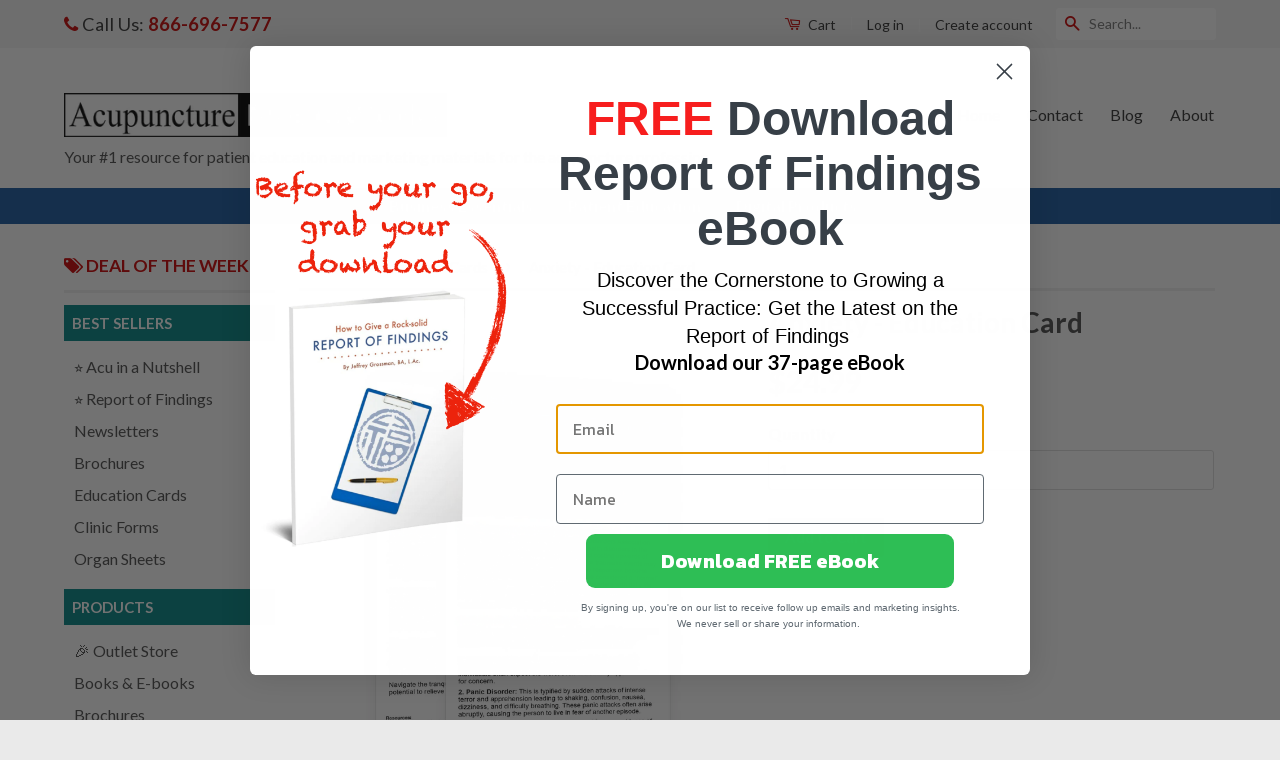

--- FILE ---
content_type: text/css
request_url: https://acupuncturemediaworks.com/cdn/shop/t/3/assets/bold-upsell-custom.css?v=157476255988720460371502815388
body_size: -626
content:
/*# sourceMappingURL=/cdn/shop/t/3/assets/bold-upsell-custom.css.map?v=157476255988720460371502815388 */


--- FILE ---
content_type: text/css
request_url: https://acupuncturemediaworks.com/cdn/shop/t/3/assets/infinite-options.css?v=52595613834636924201503954807
body_size: -561
content:
.pad-custom-icon,.adr-label-custom-icon{background:url(/cdn/shop/files/address-label-icons.png?9122468283059957355) bottom right no-repeat;width:375px;height:155px;margin:0 0 5px}div.stamp-color-pad label input,div.stamp-online-approval label input{margin-right:10px}.stamp-online-approval{margin:10px 0 0}.stamp-online-approval fieldset{border:solid 1px #CC0000!important;background:#fff!important}#infiniteoptions-container{border:solid 1px #CCC;background:#f5f5f5;padding:10px;margin:0 0 8px}#infiniteoptions-container:empty{display:none}.personalized-title-txt label{font-size:24px;color:#c00}.personalized-title-txt span input{display:none!important}
/*# sourceMappingURL=/cdn/shop/t/3/assets/infinite-options.css.map?v=52595613834636924201503954807 */


--- FILE ---
content_type: text/javascript
request_url: https://acupuncturemediaworks.com/cdn/shop/t/3/assets/schema.js?v=143160408682468233451603742402
body_size: 606
content:
/** Shopify CDN: Minification failed

Line 7:0 The JSX syntax extension is not currently enabled
Line 11:15 Expected "}" but found ":"

**/
<script type="application/ld+json">
	
		[
			{
				"@context"	: "http://schema.org/",
				"@id"		: "https://acupuncturemediaworks.com/",
				"@type"		: "ProfessionalService",
                  "priceRange" : "[10.00 - 800.00]",
				"logo"		: "//cdn.shopify.com/s/files/1/1302/4463/t/3/assets/logo.png?v=8296934738311789744",
				"name"		: "Acupuncture Media Works",
				"url" 		: "https://acupuncturemediaworks.com/",
				"description": "Acupuncture marketing brochures, education cards, clinic forms, advertising, acupuncture in a nutshell, fliers, books and other marketing to build your practice",
				"image"     : "//cdn.shopify.com/s/files/1/1302/4463/t/3/assets/logo.png?v=8296934738311789744",
				"sameas"	: [  
					"https://www.facebook.com/AcuPerfectWebsites/",
					"https://www.facebook.com/AcupunctureMediaWorks/"
				],
				"openingHours": "Mo, Tu, We, Th, Fr 09:00-16:00",
				"contactPoint"	: {
					"telephone"		: "+1-866-696-7577",
					"contactType"	: "customer service"
				},
				"address"		: {
					
						"@type"				: "PostalAddress",
						"streetAddress"		: "1870 NE 169TH ST",
						"addressLocality"	: "Shoreline",
						"addressRegion"		: "WA",
						"postalCode"		: "98155-6018",
						"telephone"			: "+1-866-696-7577",
						"addressCountry"	: "United States"					
					}			
				
				},
			
			// Business addresses
			{
				"@context"		: "http://schema.org/",
				"@id"			: "Acupuncture Media Works",
				"@type"			: "ProfessionalService",
                  "priceRange" : "[10.00 - 800.00]",
				"url"			: "https://acupuncturemediaworks.com/contact",
				"name"			: "Acupuncture MediaWorks",
				"address"		: [
					{
						"@type"				: "PostalAddress",
						"streetAddress"		: "1870 NE 169TH St",
						"addressLocality"	: "Shoreline",
						"addressRegion"		: "WA",
						"postalCode"		: "98155-6018",
						"telephone"			: "+1-866-696-7577",
						"addressCountry"	: {
							"@type"	: "Country",
							"name"	: "United States"
						}
					},
					{					
						"@type"				: "PostalAddress",
						"streetAddress"		: "1050 Larrabee Ave, Suite 104 - 491",
						"addressLocality"	: "Bellingham",
						"addressRegion"		: "WA",
						"postalCode"		: "98225",
						"telephone"			: "+1-866-696-7577",
						"addressCountry"	: {
							"@type"	: "Country",
							"name"	: "United States"
						}
					}
				],	
				
				// EMPLOYEES
				"employee" : [
					"Jeffery Grossman",
					"Angelica Cruz",
					"Ben Thibert",
					"Ken Moorhouse",
					"Karlyn Hungate",
					"Derek Jordan"
				],
				"image" : "//cdn.shopify.com/s/files/1/1302/4463/t/3/assets/logo.png?v=8296934738311789744",
				"geo" : {
						"@type" : "GeoCoordinates",
						"latitude" : "47.7513091",
						"longitude" : "-122.3082123"
				}
						
			},
			// PERSONS  Jeffery Grossman
			{ 
				"@context"	: "http://schema.org",
				"@type"		:  "Person",
				"url"		: "https://acupuncturemediaworks.com/pages/about-us/",
				"image"		: "https://cdn.shopify.com/s/files/1/1302/4463/t/5/assets/AMW-Headshots-jeffrey.png?294",
				"jobTitle"	: "Acupuncturist, President",
				"name"		: "Jeffery Grossman",
				"telephone"	: "+1-866-696-7577",
				"brand"		: "Acupuncture Media Works LLC"
			},
			// PERSONS Angelica Cruz
			{
				"@context"	: "http://schema.org",
				"@type"		:  "Person",
				"url"		: "https://acupuncturemediaworks.com/pages/about-us/",
				"image"		: "https://cdn.shopify.com/s/files/1/1302/4463/t/5/assets/AMW-Headshots-angelica.png?296",
				"jobTitle"	: "Shipping Manager, Inventory Management, Customer Service",    
				"name"		: "Angelica Cruz",
				"telephone"	: "+1-866-696-7577",
				"brand"		: "Acupuncture Media Works LLC"
			},
			// PERSONS Ben Thibert
			{
				"@context"	: "http://schema.org",
				"@type"		: "Person",
				"url"		:"https://acupuncturemediaworks.com/pages/about-us/",
				"image"		: "https://cdn.shopify.com/s/files/1/1302/4463/t/5/assets/AMW-Headshots-ben.png?298",
				"jobTitle"	: "Website Design / Website Development and Web Maintenance",
				"name"		: "Ben Thibert",
				"telephone"	: "+1-866-696-7577",
				"brand"		: "Acupuncture Media Works LLC"
			},
			// PERSONS Ken Moorhouse
			{
			"@context"	: "http://schema.org",
			"@type"		: "Person",
			"url"		:"https://acupuncturemediaworks.com/pages/about-us/",
			"image"		: "https://cdn.shopify.com/s/files/1/1302/4463/t/5/assets/AMW-Headshots-kenm.png?318",
			"jobTitle"	: "Graphic Designer / Web Development and Digital Marketer",
			"name"		: "Ken Moorhouse",
			"telephone"	: "+1-866-696-7577",
			"brand"		: "Acupuncture Media Works LLC"
		    },
			// PERSONS Karlyn Hungate
			{
				"@context"	: "http://schema.org",
				"@type"		: "Person",
				"url"		:"https://acupuncturemediaworks.com/pages/about-us/",
				"image"		: "https://cdn.shopify.com/s/files/1/1302/4463/t/5/assets/AMW-Headshots-karlyn.png?302",
				"jobTitle"	: "Graphic Designer / Website Development",
				"name"		: "Karlyn Hungate",
				"telephone"	: "+1-866-696-7577",
				"brand"		: "Acupuncture Media Works LLC"
			},
			// PERSONS Derek Jordan
			{
				"@context"	: "http://schema.org",
				"@type"		: "Person",
				"url"		:"https://acupuncturemediaworks.com/pages/about-us/",
				"image"		: "http://www.screenturf.com/portfolio-images/PortraitFilter.png",
				"jobTitle"	: "Website Design, SEO, Customer Service",
				"name"		: "Derek Jordan",
				"telephone"	: "+1-866-696-7577",
				"brand"		: "Acupuncture Media Works LLC"
			},
							
            //WEBSITE SITELINKS
            {
                "@context"  : "http://schema.org/",
                "@type"     : "WebSite",
                "url"       : "https://acupuncturemediaworks.com",
                "name"      : "Acupuncture Media Works",
                "about"     : "We have a wonderful team dedicated to bringing you the absolute best patient education and marketing materials to help grow your practice. We are committed to making your shopping experience as pleasant as possible. We take pride in providing excellent customer service and quality products.",
                "potentialAction"   : {
                    "@type"         : "SearchAction",
                    "target"        : "https://acupuncturemediaworks.com?s={search_term_string}",
                    "query-input"   : "required name=search_term_string"
                }
            }, 
            //WEBPAGE
            {
                "@context"  : "http://schema.org/",
                "@type"     : "WebPage",
                "url"       : "https://acupuncturemediaworks.com",
                "headline"  : false,
                "mainEntityOfPage"  : "",
                "about"     : false
            }	
			

  ]
</script>

--- FILE ---
content_type: text/javascript
request_url: https://acupuncturemediaworks.com/cdn/shop/t/3/assets/promoSliderTimer.js?v=120077208742866215101765221643
body_size: -370
content:
jQuery(function(){var today=new Date,dd=today.getDate(),mm=today.getMonth()+1,yyyy=today.getYear()+1900,startD="12/8/2025",endD="12/18/2025",date=mm+"/"+dd+"/"+yyyy,d1=date.split("/"),s1=startD.split("/"),e1=endD.split("/"),from=new Date(s1[2],parseInt(s1[0])-1,s1[1]),to=new Date(e1[2],parseInt(e1[0])-1,e1[1]),check=new Date(d1[2],parseInt(d1[0])-1,d1[1]);check>=from&&check<=to&&(jQuery(".flexslider").css({display:"none"}),jQuery(".flexslider.promoslider").css({display:"block"}))});
//# sourceMappingURL=/cdn/shop/t/3/assets/promoSliderTimer.js.map?v=120077208742866215101765221643


--- FILE ---
content_type: text/javascript
request_url: https://acupuncturemediaworks.com/cdn/shop/t/3/assets/couponTimer.js?v=11218971461839587281765221642
body_size: -642
content:
jQuery(function(){var today=new Date,dd=today.getDate(),mm=today.getMonth()+1,yyyy=today.getYear()+1900,startD="12/8/2025",endD="12/18/2025",date=mm+"/"+dd+"/"+yyyy,d1=date.split("/"),s1=startD.split("/"),e1=endD.split("/"),from=new Date(s1[2],parseInt(s1[0])-1,s1[1]),to=new Date(e1[2],parseInt(e1[0])-1,e1[1]),check=new Date(d1[2],parseInt(d1[0])-1,d1[1]);check>=from&&check<=to&&jQuery(".couponWrap").css({display:"block"})});
//# sourceMappingURL=/cdn/shop/t/3/assets/couponTimer.js.map?v=11218971461839587281765221642
